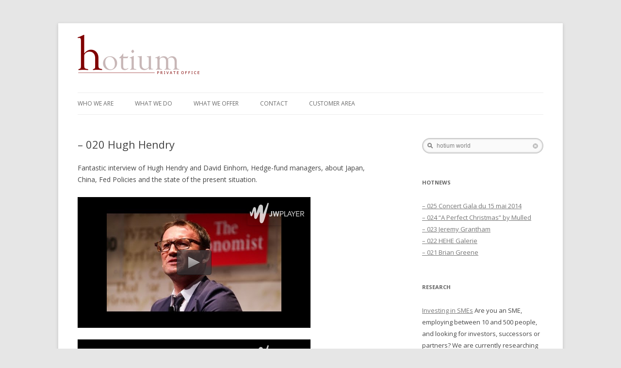

--- FILE ---
content_type: text/html; charset=UTF-8
request_url: http://www.hotium.ch/019-hugh-hendry/
body_size: 5538
content:
<!DOCTYPE html>
<!--[if IE 7]>
<html class="ie ie7" lang="en-US">
<![endif]-->
<!--[if IE 8]>
<html class="ie ie8" lang="en-US">
<![endif]-->
<!--[if !(IE 7) & !(IE 8)]><!-->
<html lang="en-US">
<!--<![endif]-->
<head>
<meta charset="UTF-8" />
<meta name="viewport" content="width=device-width" />
<title>&#8211; 020 Hugh Hendry | hotium</title>

<link rel="stylesheet" href="http://www.hotium.ch/wp-content/plugins/sitepress-multilingual-cms/res/css/language-selector.css?v=2.5.2" type="text/css" media="all" />
<link rel="profile" href="http://gmpg.org/xfn/11" />
<link rel="pingback" href="http://www.hotium.ch/xmlrpc.php" />
<!--[if lt IE 9]>
<script src="http://www.hotium.ch/wp-content/themes/twentytwelve/js/html5.js" type="text/javascript"></script>
<![endif]-->
<link rel='dns-prefetch' href='//p.jwpcdn.com' />
<link rel='dns-prefetch' href='//fonts.googleapis.com' />
<link rel='dns-prefetch' href='//s.w.org' />
<link rel="alternate" type="application/rss+xml" title="hotium &raquo; Feed" href="http://www.hotium.ch/feed/" />
<link rel="alternate" type="application/rss+xml" title="hotium &raquo; Comments Feed" href="http://www.hotium.ch/comments/feed/" />
<link rel="alternate" type="application/rss+xml" title="hotium &raquo; &#8211; 020 Hugh Hendry Comments Feed" href="http://www.hotium.ch/019-hugh-hendry/feed/" />
		<script type="text/javascript">
			window._wpemojiSettings = {"baseUrl":"https:\/\/s.w.org\/images\/core\/emoji\/11.2.0\/72x72\/","ext":".png","svgUrl":"https:\/\/s.w.org\/images\/core\/emoji\/11.2.0\/svg\/","svgExt":".svg","source":{"concatemoji":"http:\/\/www.hotium.ch\/wp-includes\/js\/wp-emoji-release.min.js?ver=5.1.21"}};
			!function(e,a,t){var n,r,o,i=a.createElement("canvas"),p=i.getContext&&i.getContext("2d");function s(e,t){var a=String.fromCharCode;p.clearRect(0,0,i.width,i.height),p.fillText(a.apply(this,e),0,0);e=i.toDataURL();return p.clearRect(0,0,i.width,i.height),p.fillText(a.apply(this,t),0,0),e===i.toDataURL()}function c(e){var t=a.createElement("script");t.src=e,t.defer=t.type="text/javascript",a.getElementsByTagName("head")[0].appendChild(t)}for(o=Array("flag","emoji"),t.supports={everything:!0,everythingExceptFlag:!0},r=0;r<o.length;r++)t.supports[o[r]]=function(e){if(!p||!p.fillText)return!1;switch(p.textBaseline="top",p.font="600 32px Arial",e){case"flag":return s([55356,56826,55356,56819],[55356,56826,8203,55356,56819])?!1:!s([55356,57332,56128,56423,56128,56418,56128,56421,56128,56430,56128,56423,56128,56447],[55356,57332,8203,56128,56423,8203,56128,56418,8203,56128,56421,8203,56128,56430,8203,56128,56423,8203,56128,56447]);case"emoji":return!s([55358,56760,9792,65039],[55358,56760,8203,9792,65039])}return!1}(o[r]),t.supports.everything=t.supports.everything&&t.supports[o[r]],"flag"!==o[r]&&(t.supports.everythingExceptFlag=t.supports.everythingExceptFlag&&t.supports[o[r]]);t.supports.everythingExceptFlag=t.supports.everythingExceptFlag&&!t.supports.flag,t.DOMReady=!1,t.readyCallback=function(){t.DOMReady=!0},t.supports.everything||(n=function(){t.readyCallback()},a.addEventListener?(a.addEventListener("DOMContentLoaded",n,!1),e.addEventListener("load",n,!1)):(e.attachEvent("onload",n),a.attachEvent("onreadystatechange",function(){"complete"===a.readyState&&t.readyCallback()})),(n=t.source||{}).concatemoji?c(n.concatemoji):n.wpemoji&&n.twemoji&&(c(n.twemoji),c(n.wpemoji)))}(window,document,window._wpemojiSettings);
		</script>
		<style type="text/css">
img.wp-smiley,
img.emoji {
	display: inline !important;
	border: none !important;
	box-shadow: none !important;
	height: 1em !important;
	width: 1em !important;
	margin: 0 .07em !important;
	vertical-align: -0.1em !important;
	background: none !important;
	padding: 0 !important;
}
</style>
	<link rel='stylesheet' id='cuar.frontend-css'  href='http://www.hotium.ch/wp-content/plugins/customer-area/skins/frontend/master/assets/css/styles.min.css?ver=7.7.7' type='text/css' media='all' />
<link rel='stylesheet' id='wp-block-library-css'  href='http://www.hotium.ch/wp-includes/css/dist/block-library/style.min.css?ver=5.1.21' type='text/css' media='all' />
<link rel='stylesheet' id='contact-form-7-css'  href='http://www.hotium.ch/wp-content/plugins/contact-form-7/includes/css/styles.css?ver=4.7' type='text/css' media='all' />
<link rel='stylesheet' id='wpus-bar-css'  href='http://www.hotium.ch/wp-content/plugins/wp-ultimate-search/css/visualsearch.css?ver=5.1.21' type='text/css' media='all' />
<link rel='stylesheet' id='twentytwelve-fonts-css'  href='https://fonts.googleapis.com/css?family=Open+Sans:400italic,700italic,400,700&#038;subset=latin,latin-ext' type='text/css' media='all' />
<link rel='stylesheet' id='twentytwelve-style-css'  href='http://www.hotium.ch/wp-content/themes/twentytwelve/style.css?ver=5.1.21' type='text/css' media='all' />
<!--[if lt IE 9]>
<link rel='stylesheet' id='twentytwelve-ie-css'  href='http://www.hotium.ch/wp-content/themes/twentytwelve/css/ie.css?ver=20121010' type='text/css' media='all' />
<![endif]-->
<script type='text/javascript' src='http://www.hotium.ch/wp-includes/js/jquery/jquery.js?ver=1.12.4'></script>
<script type='text/javascript' src='http://www.hotium.ch/wp-includes/js/jquery/jquery-migrate.min.js?ver=1.4.1'></script>
<script type='text/javascript' src='http://p.jwpcdn.com/6/12/jwplayer.js?ver=5.1.21'></script>
<script type='text/javascript' src='http://www.hotium.ch/wp-includes/js/underscore.min.js?ver=1.8.3'></script>
<script type='text/javascript' src='http://www.hotium.ch/wp-includes/js/backbone.min.js?ver=1.2.3'></script>
<script type='text/javascript' src='http://www.hotium.ch/wp-includes/js/jquery/ui/core.min.js?ver=1.11.4'></script>
<script type='text/javascript' src='http://www.hotium.ch/wp-includes/js/jquery/ui/widget.min.js?ver=1.11.4'></script>
<script type='text/javascript' src='http://www.hotium.ch/wp-includes/js/jquery/ui/position.min.js?ver=1.11.4'></script>
<script type='text/javascript' src='http://www.hotium.ch/wp-includes/js/jquery/ui/menu.min.js?ver=1.11.4'></script>
<script type='text/javascript' src='http://www.hotium.ch/wp-includes/js/wp-a11y.min.js?ver=5.1.21'></script>
<script type='text/javascript'>
/* <![CDATA[ */
var uiAutocompleteL10n = {"noResults":"No results found.","oneResult":"1 result found. Use up and down arrow keys to navigate.","manyResults":"%d results found. Use up and down arrow keys to navigate.","itemSelected":"Item selected."};
/* ]]> */
</script>
<script type='text/javascript' src='http://www.hotium.ch/wp-includes/js/jquery/ui/autocomplete.min.js?ver=1.11.4'></script>
<script type='text/javascript' src='http://www.hotium.ch/wp-content/plugins/wp-ultimate-search/js/visualsearch.min.js?ver=5.1.21'></script>
<script type='text/javascript'>
/* <![CDATA[ */
var wpus_script = {"ajaxurl":"http:\/\/www.hotium.ch\/wp-admin\/admin-ajax.php","searchNonce":"fa420febb6","trackevents":"0","eventtitle":"Search","enabledfacets":"[\"category\",\"tag\"]","resultspage":"http:\/\/www.hotium.ch\/search\/","showfacets":"","placeholder":"hotium world","highlight":"1","radius":"","remainder":"text","single_facet":"0","disable_permalinks":"0","single_use":"0"};
/* ]]> */
</script>
<script type='text/javascript' src='http://www.hotium.ch/wp-content/plugins/wp-ultimate-search/js/main-pro.js?ver=5.1.21'></script>
<link rel='https://api.w.org/' href='http://www.hotium.ch/wp-json/' />
<link rel="EditURI" type="application/rsd+xml" title="RSD" href="http://www.hotium.ch/xmlrpc.php?rsd" />
<link rel="wlwmanifest" type="application/wlwmanifest+xml" href="http://www.hotium.ch/wp-includes/wlwmanifest.xml" /> 
<link rel='prev' title='&#8211; 019 La France' href='http://www.hotium.ch/019-la-france/' />
<link rel='next' title='&#8211; 021 Brian Greene' href='http://www.hotium.ch/021-brian-greene/' />
<meta name="generator" content="WordPress 5.1.21" />
<link rel='shortlink' href='http://www.hotium.ch/?p=1747' />
<link rel="alternate" type="application/json+oembed" href="http://www.hotium.ch/wp-json/oembed/1.0/embed?url=http%3A%2F%2Fwww.hotium.ch%2F019-hugh-hendry%2F" />
<link rel="alternate" type="text/xml+oembed" href="http://www.hotium.ch/wp-json/oembed/1.0/embed?url=http%3A%2F%2Fwww.hotium.ch%2F019-hugh-hendry%2F&#038;format=xml" />
<script type="text/javascript">jwplayer.defaults = { "ph": 2 };</script>
            <script type="text/javascript">
            if (typeof(jwp6AddLoadEvent) == 'undefined') {
                function jwp6AddLoadEvent(func) {
                    var oldonload = window.onload;
                    if (typeof window.onload != 'function') {
                        window.onload = func;
                    } else {
                        window.onload = function() {
                            if (oldonload) {
                                oldonload();
                            }
                            func();
                        }
                    }
                }
            }
            </script>

            <script type="text/javascript">var icl_lang = 'en';var icl_home = 'http://www.hotium.ch/';</script>
<script type="text/javascript" src="http://www.hotium.ch/wp-content/plugins/sitepress-multilingual-cms/res/js/sitepress.js"></script>
<meta name="generator" content="WPML ver:2.5.2 stt:1,4;0" />

<style type="text/css">#lang_sel_list a.lang_sel_sel, #lang_sel_list a.lang_sel_sel:visited{color:#CECECE;}#lang_sel_list a:hover, #lang_sel_list a.lang_sel_sel:hover{color:#FBFBFB;}#lang_sel_list a.lang_sel_sel, #lang_sel_list a.lang_sel_sel:visited{background-color:#FFFFF;}#lang_sel_list a.lang_sel_sel:hover{background-color:#CECECE;}#lang_sel_list ul a.lang_sel_other, #lang_sel_list ul a.lang_sel_other:visited{color:#CECECE;}#lang_sel_list ul a.lang_sel_other:hover{color:#FBFBFB;}#lang_sel_list ul a.lang_sel_other, #lang_sel li ul a:link, #lang_sel_list ul a.lang_sel_other:visited{background-color:#FFFFF;}#lang_sel_list ul a.lang_sel_other:hover{background-color:#CECECE;}#lang_sel_list a, #lang_sel_list a:visited{border-color:#FFFFF;} #lang_sel_list  ul{border-top:1px solid #FFFFF;}</style>

<style type="text/css">#lang_sel_footer a, #lang_sel_footer a.lang_sel_sel, #lang_sel_footer a.lang_sel_sel:visited{color:#eee;}#lang_sel_footer a:hover, #lang_sel_footer a.lang_sel_sel:hover{color:#ffffff;}#lang_sel_footer a.lang_sel_sel, #lang_sel_footer a.lang_sel_sel:visited{background-color:#cdcdcd;}#lang_sel_footer a.lang_sel_sel:hover{background-color:#cdcdcd;}#lang_sel_footer ul a, #lang_sel_footer ul a:visited{color:#eee;}#lang_sel_footer ul a:hover{color:#ffffff;}#lang_sel_footer ul a, #lang_sel_footer ul a:visited{background-color:#cdcdcd;}#lang_sel_footer ul a:hover{background-color:#cdcdcd;}#lang_sel_footer{border-color:#cdcdcd;}#lang_sel_footer{background-color:#cdcdcd;}</style>
</head>

<body class="post-template-default single single-post postid-1747 single-format-standard customer-area-active custom-font-enabled single-author">
<div id="page" class="hfeed site">
	<header id="masthead" class="site-header" role="banner">
		<hgroup>
			<h1 class="site-title"><a href="http://www.hotium.ch/" title="hotium" rel="home"><img src="http://www.hotium.ch/wp-content/uploads/2015/08/Logo-tgrand2-e1438503803771.png" alt="hotium" /></a></h1>
			<h2 class="site-description"></h2>
		</hgroup>

		<nav id="site-navigation" class="main-navigation" role="navigation">
			<button class="menu-toggle">Menu</button>
			<a class="assistive-text" href="#content" title="Skip to content">Skip to content</a>
			<div class="menu-menu-1-fr-container"><ul id="menu-menu-1-fr" class="nav-menu"><li id="menu-item-2771" class="menu-item menu-item-type-post_type menu-item-object-page menu-item-2771"><a href="http://www.hotium.ch/who-we-are/">WHO WE ARE</a></li>
<li id="menu-item-2761" class="menu-item menu-item-type-post_type menu-item-object-page menu-item-2761"><a href="http://www.hotium.ch/what-we-do/">WHAT WE DO</a></li>
<li id="menu-item-2762" class="menu-item menu-item-type-post_type menu-item-object-page menu-item-2762"><a href="http://www.hotium.ch/what-we-offer/">WHAT WE OFFER</a></li>
<li id="menu-item-2759" class="menu-item menu-item-type-post_type menu-item-object-page menu-item-2759"><a href="http://www.hotium.ch/contact-2/">Contact</a></li>
<li id="menu-item-2932" class="menu-item menu-item-type-post_type menu-item-object-page menu-item-2932"><a href="http://www.hotium.ch/customer-area/">Customer Area</a></li>
</ul></div>		</nav><!-- #site-navigation -->

			</header><!-- #masthead -->

	<div id="main" class="wrapper">
	<div id="primary" class="site-content">
		<div id="content" role="main">

			
				
	<article id="post-1747" class="post-1747 post type-post status-publish format-standard hentry category-news-2">
				<header class="entry-header">
			
						<h1 class="entry-title">&#8211; 020 Hugh Hendry</h1>
								</header><!-- .entry-header -->

				<div class="entry-content">
			<p>Fantastic interview of Hugh Hendry and David Einhorn, Hedge-fund managers, about Japan, China, Fed Policies and the state of the present situation.</p>
<p><div class='jwplayer' id='jwplayer-0'></div><script type='text/javascript'>if(typeof(jQuery)=="function"){(function($){$.fn.fitVids=function(){}})(jQuery)};jwplayer('jwplayer-0').setup({"image":"http://i.ytimg.com/vi/Cr8i2rPHNYY/0.jpg","file":"https://www.youtube.com/watch?v=Cr8i2rPHNYY"});
</script></p>
<p><div class='jwplayer' id='jwplayer-1'></div><script type='text/javascript'>if(typeof(jQuery)=="function"){(function($){$.fn.fitVids=function(){}})(jQuery)};jwplayer('jwplayer-1').setup({"image":"http://i.ytimg.com/vi/PcfgfjwwaPM/0.jpg","file":"https://www.youtube.com/watch?v=PcfgfjwwaPM"});
</script></p>
<p>hotium team</p>
					</div><!-- .entry-content -->
		
		<footer class="entry-meta">
			This entry was posted in <a href="http://www.hotium.ch/category/news-2/" rel="category tag">News</a> on <a href="http://www.hotium.ch/019-hugh-hendry/" title="9:10 am" rel="bookmark"><time class="entry-date" datetime="2012-11-02T09:10:49+00:00">November 2, 2012</time></a><span class="by-author"> by <span class="author vcard"><a class="url fn n" href="http://www.hotium.ch/author/hotium/" title="View all posts by hotium" rel="author">hotium</a></span></span>.								</footer><!-- .entry-meta -->
	</article><!-- #post -->

				<nav class="nav-single">
					<h3 class="assistive-text">Post navigation</h3>
					<span class="nav-previous"><a href="http://www.hotium.ch/019-la-france/" rel="prev"><span class="meta-nav">&larr;</span> &#8211; 019 La France</a></span>
					<span class="nav-next"><a href="http://www.hotium.ch/021-brian-greene/" rel="next">&#8211; 021 Brian Greene <span class="meta-nav">&rarr;</span></a></span>
				</nav><!-- .nav-single -->

				
<div id="comments" class="comments-area">

	
	
	
</div><!-- #comments .comments-area -->
			
		</div><!-- #content -->
	</div><!-- #primary -->


			<div id="secondary" class="widget-area" role="complementary">
			<aside id="wp_ultimate_search_widget-2" class="widget widget_wp_ultimate_search_widget">
				<script type="text/javascript">
				    /* <![CDATA[ */
				    var shortcode_localize = {"widget":"1", };
				    /* ]]> */
				    </script><div id="search_box_container" class=""><div id="search"><div class="VS-search">
			  <div class="VS-search-box-wrapper VS-search-box">
			    <div class="VS-icon VS-icon-search"></div>
			    <div class="VS-icon VS-icon-cancel VS-cancel-search-box" title="clear search"></div>
			  </div>
			</div></div></div></aside>		<aside id="recent-posts-2" class="widget widget_recent_entries">		<h3 class="widget-title">hotnews</h3>		<ul>
											<li>
					<a href="http://www.hotium.ch/025concert-gala-du-15-mai-2014/">&#8211; 025 Concert Gala du 15 mai 2014</a>
									</li>
											<li>
					<a href="http://www.hotium.ch/024-a-perfect-christmas/">&#8211; 024 &#8220;A Perfect Christmas&#8221; by Mulled</a>
									</li>
											<li>
					<a href="http://www.hotium.ch/023-jeremy-grantham/">&#8211; 023 Jeremy Grantham</a>
									</li>
											<li>
					<a href="http://www.hotium.ch/022-vernissage/">&#8211; 022 HEHE Galerie</a>
									</li>
											<li>
					<a href="http://www.hotium.ch/021-brian-greene/">&#8211; 021 Brian Greene</a>
									</li>
					</ul>
		</aside><aside id="linkcat-31" class="widget widget_links"><h3 class="widget-title">Research</h3>
	<ul class='xoxo blogroll'>
<li><a href="http://www.hotium.ch/contact-2/" title="Are you an SME, employing between 10 and 500 people, and looking for investors, successors or partners? We are currently researching investment possibilities for clients in the real and living economy of our region. Please concact us for more information." target="_blank">Investing in SMEs</a>
Are you an SME, employing between 10 and 500 people, and looking for investors, successors or partners? We are currently researching investment possibilities for clients in the real and living economy of our region. Please concact us for more information.</li>

	</ul>
</aside>
<aside id="linkcat-29" class="widget widget_links"><h3 class="widget-title">Useful Links</h3>
	<ul class='xoxo blogroll'>
<li><a href="http://www.admin.ch/index.html?lang=en" title="Official site from the Swiss administration" target="_blank">Swiss administration</a>
Official site from the Swiss administration</li>
<li><a href="http://www.ch.ch/private/index.html?lang=en" title="Excellent website for general information about Switzerland" target="_blank">www.ch.ch</a>
Excellent website for general information about Switzerland</li>

	</ul>
</aside>
		</div><!-- #secondary -->
		</div><!-- #main .wrapper -->
	<footer id="colophon" role="contentinfo">
		<div class="site-info">
						<a href="https://wordpress.org/" title="Semantic Personal Publishing Platform">Proudly powered by WordPress</a>
		</div><!-- .site-info -->
	</footer><!-- #colophon -->
</div><!-- #page -->


                <div id="lang_sel_footer">
                    <ul>
                        <li><a rel="alternate" hreflang="en" href="http://www.hotium.ch/019-hugh-hendry/" class="lang_sel_sel"><img src="http://www.hotium.ch/wp-content/plugins/sitepress-multilingual-cms/res/flags/en.png" alt="en" class="iclflag" />&nbsp;English</a></li>
                        <li><a rel="alternate" hreflang="fr" href="http://www.hotium.ch/fr/019-hugh-hendry/"><img src="http://www.hotium.ch/wp-content/plugins/sitepress-multilingual-cms/res/flags/fr.png" alt="fr" class="iclflag" />&nbsp;French</a></li>
                    </ul>
                </div><script type='text/javascript' src='http://www.hotium.ch/wp-content/plugins/contact-form-7/includes/js/jquery.form.min.js?ver=3.51.0-2014.06.20'></script>
<script type='text/javascript'>
/* <![CDATA[ */
var _wpcf7 = {"recaptcha":{"messages":{"empty":"Please verify that you are not a robot."}}};
/* ]]> */
</script>
<script type='text/javascript' src='http://www.hotium.ch/wp-content/plugins/contact-form-7/includes/js/scripts.js?ver=4.7'></script>
<script type='text/javascript' src='http://www.hotium.ch/wp-content/themes/twentytwelve/js/navigation.js?ver=20140711'></script>
<script type='text/javascript' src='http://www.hotium.ch/wp-content/plugins/customer-area/libs/js/other/eqcss-tweak/eqcss.js?ver=7.7.7'></script>
<script type='text/javascript' src='http://www.hotium.ch/wp-includes/js/wp-embed.min.js?ver=5.1.21'></script>
</body>
</html>